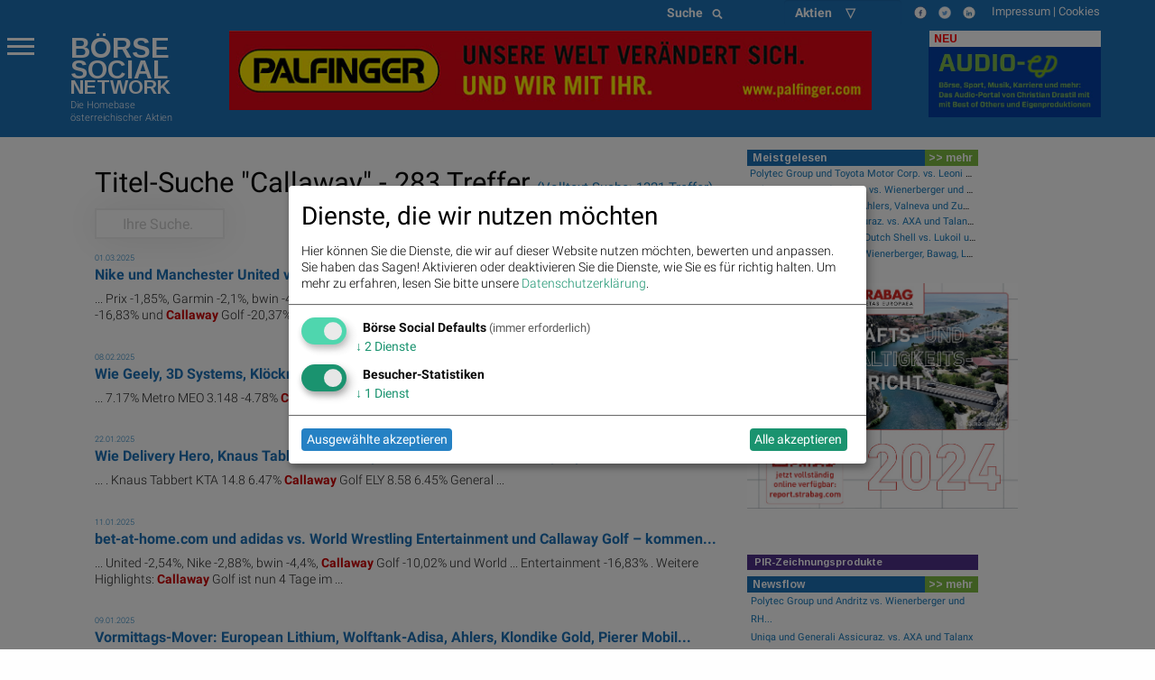

--- FILE ---
content_type: text/html; charset=utf-8
request_url: https://boerse-social.com/search/%40title%20Callaway/7
body_size: 16605
content:


<!doctype html>

<head>
  <meta charset="utf-8" />
  <meta http-equiv="x-ua-compatible" content="ie=edge">
  <meta name="viewport" content="width=device-width, initial-scale=1.0">
  <title>
    Suche: @title Callaway - boerse-social.com
  </title>
  <meta charset="utf-8" />
  <link rel="bookmark icon" href="/favicon.ico">
  <link rel="shorcut icon" href="/favicon.ico">
  
  <meta name="viewport" content="width=device-width, initial-scale=1.0" />
  <meta name="keywords" lang="de" content="" >
  <meta name="description" lang="de" content="">
  <style>
  div.article div div a img { margin-right:5px }
  div.article { word-wrap:break-word }
  div.twitter_link a { color:#053FA3; }
  div.article a { color:#053FA3; }
  div.article h1 { font-size:20px; font-weight:bold }
  </style>  
  <style>
.menu-icon::after {background: #fff; box-shadow: 0 7px 0 #fff, 0 14px 0 #fff;}
.scroll-text {
  height: 4.6em;
  overflow: hidden;
}
.scroll-text li a { font-size:12px}
tr.small,td.small {font-size:10px}
p.content { font-size: 11px; font-weight: 200; line-height: 14px}
div.green {
  color: #00a400;
  background: none;
}
tbody.indizes td { padding: 0.3rem }
#datatable1.indizes td { border:0 }
div.red {
  color: #ca0000;
  background: none;
}
div.green_ind {
  color: #00a400;
  background: rgb(0, 0, 0) transparent;
  float: left;
  font-size: 14px
}

div.red_ind {
  color: #ca0000;
  background: rgb(0, 0, 0) transparent;
  float: left;
  font-size: 14px
}
ul.wbag {list-style-type: none;    list-style-position: inside;margin-left:0;  }
li.wbag {font-size:11px; display: block; padding-left:4px}
div.green_hard {
  color: #00FF33
}

div.red_hard {
  color: #FF0000
}

#datatable1 td.d {
  text-align: right;
}

#datatable1 td.i {
  text-align: right;
}

#datatable1 td.c {
  text-align: right;
}

#datatable1 td.c div {
  background-repeat: no-repeat;
}

#datatable1 td.c div.up {
  background-color: #00ff00;
}

#datatable1 td.c div.down {
  background-color: #FF0000;
}

.up {
  background-color: #00ff00;
}

.down {
  background-color: #FF0000;
}

.up_text {
  color: #00bb00;
}

.down_text {
  color: #dd0000;
}

#datatable1 td.gl {
  text-align: right;
}

#datatable1 td.gl div.up {
  background-color: #00ff00;
}

#datatable1 td.gl div.down {
  background-color: #FF0000;
}

#datatable1 td.change {
  text-align: right;
}

#datatable1 td.change div.green {
  background-color: #00ff00;
}

#datatable1 td.change div.red {
  background-color: #FF0000;
}

#datatable1 td {border-top: 1px solid #f1f1f1;border-bottom: 1px solid #f1f1f1}
.green {
  background-color: #00bb00;
}

.red {
  background-color: #dd0000;
}
li {line-height: 20px}
.article p span {font-family: Roboto  !important; font-weight: 200; font-size: 14px; line-height: 1.3; letter-spacing: normal !important; background-color: transparent !important}
.article p {font-family: Roboto  !important; font-weight: 200; font-size: 14px; line-height: 1.3; letter-spacing: normal !important; background-color: transparent !important}
p.red { color:#800;float:left;margin:0 } 
p.green { color:#080;float:left;margin:0 } 
p.black {float:left;margin:0}
p.break {clear: both;margin:0;line-height:0 !important} 
p.break2 {clear: both;margin:0;line-height:16px} 
p.gabb {margin:0; -webkit-margin-after: 0;-webkit-margin-before: 0}
</style>
    
  <link rel="bookmark icon" href="/favicon.ico">
<link rel="shorcut icon" href="/favicon.ico">
<!-- paulirish.com/2008/conditional-stylesheets-vs-css-hacks-answer-neither/ -->
<!--[if lt IE 7]> <html class="no-js lt-ie9 lt-ie8 lt-ie7" lang="de"> <![endif]-->
<!--[if IE 7]>    <html class="no-js lt-ie9 lt-ie8" lang="de"> <![endif]-->
<!--[if IE 8]>    <html class="no-js lt-ie9" lang="de"> <![endif]-->
<!--[if gt IE 8]><!--> <html lang="de"> <!--<![endif]-->
<!-- link rel="stylesheet" type="text/css" href="/assets/css/bsn.css?6.02"></link>
<link rel="stylesheet" type="text/css" href="/assets/fonts/woff.css?6.02"></link -->
<script>
    var days_period;
    var best_perf;
</script>
<!-- script type='text/javascript' src='https://boerse-social.com/www/delivery/spcjs.php?id=1'></script -->
<script src="/dist/bsn/styles.js?6.02"></script>
<script src="/dist/bsn/bsn.js?6.02"></script>


<!-- Matomo -->
<script>
  var _paq = window._paq = window._paq || [];
  /* tracker methods like "setCustomDimension" should be called before "trackPageView" */
  _paq.push(['requireCookieConsent']);
  _paq.push(['trackPageView']);
  _paq.push(['enableLinkTracking']);
  (function() {
    var u="https://stats.fc-chladek-drastil.com/";
    _paq.push(['setTrackerUrl', u+'matomo.php']);
    _paq.push(['setSiteId', '1']);
    var d=document, g=d.createElement('script'), s=d.getElementsByTagName('script')[0];
    g.async=true; g.src=u+'matomo.js'; s.parentNode.insertBefore(g,s);
  })();
</script>
<!-- End Matomo Code -->


<!-- script type="text/plain" data-type="application/javascript" data-name="google-analytics" data-src="/release/javascripts/f81.js"></script -->

<!-- IE Fix for HTML5 Tags -->
<!--[if lt IE 9]>
<link rel="stylesheet" href="/stylesheets/presentation_ie.css">
<script src="http://html5shiv.googlecode.com/svn/trunk/html5.js"></script>
<![endif]-->
<link rel="alternate" href="/feed" type="application/rss+xml" title="Börse Social News Feed">
<!-- For third-generation iPad with high-resolution Retina display: -->
<link rel="apple-touch-icon-precomposed" sizes="144x144" href="/images/icons/apple-touch-icon-144x144-precomposed.png?1.01">
<!-- For iPhone with high-resolution Retina display: -->
<link rel="apple-touch-icon-precomposed" sizes="114x114" href="/images/icons/apple-touch-icon-114x114-precomposed.png?1.01">
<!-- For first- and second-generation iPad: -->
<link rel="apple-touch-icon-precomposed" sizes="72x72" href="/images/icons/apple-touch-icon-72x72-precomposed.png?1.01">
<!-- For non-Retina iPhone, iPod Touch, and Android 2.1+ devices: -->
<link rel="apple-touch-icon-precomposed" href="/images/icons/apple-touch-icon-precomposed.png?1.01">
<!-- For non-Retina iPhone, iPod Touch, and Android 2.1+ devices: -->
<!-- Begin Cookie Consent plugin by Silktide - http://silktide.com/cookieconsent -->
<script type="text/javascript">
window.dsgvo_options = {"message":"Die BSN-Site verwendet Cookies, um das Angebot nutzerfreundlicher, effektiver und sicherer zu machen. Darunter sind auch Cookies von Drittanbietern, die spezielle Services ermöglichen. Nähere Informationen dazu, sowie zur Verhinderung von Cookies finden Sie unter","dismiss":"Verstanden","learnMore":"Datenschutz.","link":"/cookies","theme":"/stylesheets/cookieconsent"};
</script>
<style>
/* .off-canvas-wrapper-inner {background-color:#1d70b6} */
    .flex-parent {
    display: flex;
    align-items: center;
    padding: 0.2rem;
    font-size: 0.75rem;
    }
    .long-and-truncated {
     flex: 1;

     white-space: nowrap;
     overflow: hidden;
     text-overflow: ellipsis;
    }
table.c_stickyTable { width:100% }
table.c_stickyTable tfoot { background-color:#b4338b;font-size:6px;font-weight:bold;color:#fff;}
table.c_stickyTable thead { background-color:#b4338b;font-size:6px;color:#fff;}
table.c_stickyTable thead a { background-color:#b4338b;font-size:12px;color:#fff;font-weight:bold}
table.c_stickyTable th { padding-left:5px; font-size:6px;line-height:10px}
table.c_stickyTable td { font-size:6px;line-height:12px }
table.c_stickyTable td div { font-size:12px;line-height:12px }
table.c_stickyTable td span.positive, table.c_stickyTable td span.positive strong { color: #45b246  }
table.c_stickyTable td span.negative, table.c_stickyTable td span.negative strong { color: #f1423b  }
table.c_stickyTable td br { line-height:6px;    margin: 8px 0; }
table.c_stickyTable thead th:nth-child(7), table.c_stickyTable thead th:nth-child(8){
        display: none;
}
table.c_stickyTable tr td:nth-child(7), table.c_stickyTable tr td:nth-child(8) {
        display: none;
}
.hide_from_pdf { display:none }
    .circle_small {
        height: 24px;
        width: 24px;
        border-radius: 50%;
        background: url(/static/images/play_brown.png) center/cover;
        margin: 0 2px 2px 5px;
        float: right;
        -webkit-shape-outside: circle();
        shape-outside: circle();
    }
    p.fade-out {
        position: relative;
    }
    p.fade-out:after {
        content: "";
        height: 100%;
        width: 100%;
        position: absolute;
        bottom: 0;
        left: 0;
        background: linear-gradient(to bottom, rgba(255,255,255,0), #eef2f9);
    }
    #paywall-wrapper {
        padding: 35px;
        border-radius: 5px;
        position: relative;
        margin-bottom: 30px;
        box-shadow: 0px 0px 20px -1px rgba(0,0,0,0.20);
    }
    #paywall-wrapper * {
        text-align: center;
    }
    #paywall-wrapper .button {
        left: 20%;
        color:#fff;
        font-weight: bold;
        transform: translateX(-50%);
        position: relative;
    }
    .premium {visibility: hidden; display:none}
.klaro .cookie-modal .cm-modal.cm-klaro {
    background-color: #fff !important;
}
.cm-header h1, .cm-header p span {
    color: #000 !important;
}
</style>

<style>
  h3.logo { font-family:Arimo;font-weight:bold;line-height:0.8em;margin-bottom:0;font-size: 2.15278rem }
  h3.logo2 { font-family:Arimo;font-weight:bold;line-height:0.8em;font-size: 1.99278rem;margin-bottom:0 }
  h5.logo {line-height:0.9em;font-family:Arimo;font-weight:bold; font-size: 1.48889rem}
  h5.logo2 {line-height:0.9em;font-family:Arimo;font-weight:bold; font-size: 1.48889rem}
</style>
<div class="reveal ui-widget-content" id="dsgvo" aria-labelledby="exampleModalHeader11" data-reveal data-close-on-esc="false" data-close-on-click="false" data-reset-on-close="true"  style="border-radius: 5px;height:70%;">
<div class="grid-container">
  <div class="grid-x grid-margin-x" style="background-color:#1d70b6;color:#fff">
    <div class="large-4 medium-5 columns" style="background-color:#1d70b6;margin-top:0;margin-left:20px">
      <p></p>
      <a href="/" style="color:#fff">
        <div style="float:left">
          <h3 class="logo">BÖRSE</h3>
          <h3 class="logo2">SOCIAL</h3>
          <h5 class="logo hide-for-small-only">NETWORK</h5>
          <h5 class="logo2 show-for-small-only">NETWORK</h5>
          </div>
        </a>
      </div>
    </div>
  </div>    
<p style="font-size:16px;padding:15px">
<b>Ich stimme der Verwendung von Cookies zu. Auch wenn ich diese Website weiter nutze, gilt dies als Zustimmung.</b>
</p>
<p style="font-size:16px;padding:15px;padding-top:10px">
Bitte lesen und akzeptieren Sie die <a href="/datenschutz">Datenschutzinformation und Cookie-Informationen</a>, damit Sie unser Angebot weiter nutzen können. Natürlich können Sie diese Einwilligung jederzeit widerrufen.
<br><br>
<br><br>

      <button type="button" data-cc-event="click:dismiss"  class="cc_btn cc_btn_accept_all button radius bordered shadow primary" style="font-size:18px;">Akzeptieren und schliessen</button>

</p>
<br><br>

</div>
<script>
$(document).foundation();
</script>
<!-- script type="text/javascript" src="/release/javascripts/dsgvo.js?1.04"></script -->

    
    <script type="text/javascript">
        var no_indikationen= 1;
    </script>
</head>

<body>
  <div class="off-canvas-wrapper">
    <div class="off-canvas-wrapper-inner" data-off-canvas-wrapper>
      <div class="multilevel-offcanvas off-canvas position-left" id="offCanvasLeft" data-off-canvas>
        <p></p>
<ul class="vertical menu accordion-menu" data-accordion-menu>  
  <li><a href="/bsngine" style=""><span>BSNgine</span></a></li>
  <li><a href="/page/newsflow" style=""><span>Newsflow</span></a></li>
  <li><a href="/category/apa" style=""><span>APA-OTS</span></a></li>
    <li><a href="/best-of" style=""><span>Meistgelesen</span></a></li>
  <li><a href="/stats/socialtops" style=""><span>Meistgeklickte Companies</span></a></li>
    <li><a href="/newsletter" style=""><span>Useletter</span></a></li>
    <li><a href="/roadshow" style=""><span>Roadshow</span></a></li>
    <li><a href="/investment-cases" style=""><span>Investment Cases</span></a></li>
    <li><a href="/austrianworldwideroadshow" style="">Austrian Visual Worldwide Roadshow</a></li>
    <!-- li class="has-dropdown"><a href="/virtuellefinanzmarktmesse/"  style=""><span>Visual RS</span></a -->
    <!--ul class="menu vertical nested">
      <li ><a href="/virtuellemesse/130416" style="">3. Virtuelle Messe Gold &amp; Silber</a></li>
      <li ><a href="/virtuellemesse/111115" style="">2. Virtuelle Messe Gold &amp; Silber</a></li>
      <li ><a href="/virtuellemesse/300915" style="">Roadshow &amp; Virtuelle Messe 30.9.2015</a></li>
      <li ><a href="/virtuellemesse" style="">Virtuelle Messe Gold &amp; Silber</a></li>
      <li ><a href="/visualroadshow/1235" style="">Visual Runplugged</a></li>
      <li ><a href="/visualroadshow/1196" style="">Buwog/Immofinanz</a></li>
      <li ><a href="/visualroadshow/1121" style="">S Immo</a></li>
      <li ><a href="/visualroadshow/1052" style="">AT&amp;S</a></li>
    </ul -->
  </li>
    <li><a href="/companyreports/2022" style=""><span>Company Reports</span></a></li>
    <li class="has-dropdown"><a style=";"><span>Awards</span></a>
    <ul class="menu vertical nested">
      <li><a href="/smeil" style=""><span>Smeil Award</span></a></li>
      <li><a href="http://runplugged.com/baa" style=""><span>BAA</span></a></li>
      <li><a href="/hall-of-fame" style=""><span>Hall of Fame</span></a></li>
      <li><a href="/numberone/2022" style=""><span>Number One 2022</span></a></li>
      <li><a href="/numberone/2021" style=""><span>Number One 2021</span></a></li>
      <li><a href="/numberone/2020" style=""><span>Number One 2020</span></a></li>
      <li><a href="/numberone/2019" style=""><span>Number One 2019</span></a></li>
      <li><a href="/numberone/2018" style=""><span>Number One 2018</span></a></li>
      <li><a href="/numberone/2017" style=""><span>Number One 2017</span></a></li>
      <li><a href="/numberone/2016" style=""><span>Number One 2016</span></a></li>
      <li><a href="/numberone/2015" style=""><span>Number One 2015</span></a></li>
      <li><a href="/numberone/2014" style=""><span>Number One 2014</span></a></li>
      <li><a href="/2014/04/30/upside_award_an_runtastic_vor_linemetrics_und_willhabenat_1" style=""><span>UPside award</span></a></li>
    </ul>
  </li>
    <li><a href="http://www.christian-drastil.com/fach-pdf" style=""><span>Fach-PDF</span></a></li>
    <li><a href="/fachheft" style=""><span>Fachhefte</span></a>
  </li>
    <li><a href="https://www.wikifolio.com/de/at/p/smeilinho" style=""><span>CD wikifolio</span></a></li>
    <li><a href="/tv" style=""><span>TV</span></a></li>

    <li><a href="http://christian-drastil.com/blog" style=""><span>CD &amp; friends</span></a></li>
    <li><a href="http://photaq.com" style=""><span>photaq.com</span></a></li>
    <li><a href="http://finanzmarktmashup.at" style=""><span>Mashup</span></a></li>
    <li><a href="http://runplugged.com" style=""><span>runplugged.com</span></a></li>
  <li><a href="http://gruessen.net" style="" ><span>gruessen.net</span></a></li>
    <li><a href="https://www.facebook.com/groups/GeldanlageNetwork/" target="_blank"><img class="lazyload" original="/static/images/fb_small_f.png" style="height:18px;margin-top:4px;margin-bottom:-4px;padding-bottom:0;line-height:18px"></a></li>
  <li><a href="https://www.facebook.com/groups/Sportsblogged/" target="_blank"><img class="lazyload" original="/static/images/fb_small_s.png" style="height:18px;margin-top:4px;margin-bottom:-4px;padding-bottom:0;line-height:18px"></a></li>
  <li><a href="https://twitter.com/drastil" target="_blank"><img class="lazyload" original="/static/images/tw_small_t.png" style="height:18px;margin-top:4px;margin-bottom:-4px;padding-bottom:0;line-height:18px"></a></li>
  <li><a href="https://www.linkedin.com/in/christiandrastil/" target="_blank"><img class="lazyload" original="/static/images/linked.png" style="height:18px;margin-top:4px;margin-bottom:-4px;padding-bottom:0;line-height:18px"></a></li>
</ul>

        <!-- left off-canvas markup -->
      </div>
      <div class="off-canvas-content" data-off-canvas-content>        
        
<div class="large-14 small-14 colums">
  <div class="row" style="background-color:#1d70b6;margin-left:0;margin-right:0;max-width:100%">
    <div class="large-8 columns hide-for-small-only">
    </div>
    <div class="large-3 columns hide-for-small-only">
      <div style="width:50%;float:left">
        <style>
.searchbar {
  /* margin: 1rem; */
  margin-bottom:0;
}

.searchbar.input-group {
  
}

.search-field {
  width: 0;
  height: 28px;
  margin-left: 1rem;
  padding: 0;
  border: none;
  transition: all 0.5s ease;
}

.expand-search {
  width: 100%;
  max-width: calc(100%);
  border: 1px solid #c9c9c9;
  padding: .1rem;
}

.input-group-button svg {
  width: 11px;
  height: 11px;
}

/* .button {
  padding: 0;
  margin:0;
  /* border-radius: 50px; */
} */
</style>
<div class="input-group searchbar">
  <div class="input-group-button">
    <button class="search" style="font-size:14px;color:#fff;font-weight:700;">
      Suche &nbsp;
      <i class="fas fa-search"></i>
    </button>
  </div>
  <form action="https://boerse-social.com/search/" method="get" class="search_content search_ie">
  <input name="query" class="input-field search-field" type="search" style="margin:0;font-size:11px;margin-left:10px" placeholder="Archiv-Suche ..." />
  </form>
</div>

      </div>
      <div style="width:50%;float:left" class="hide-for-small-only">
        <style>
.chosen-select {display:none}
.chosen-container {    float:left; }
select.form-control + .chosen-container.chosen-container-single .chosen-single {
    display: block;
    width: 100%;
    height: 28px;
    padding: 4px 12px;
    padding-bottom:0;
    font-size: 14px;
    font-weight:700;
    line-height: 1.428571429;
    color: #fff;
    vertical-align: middle;
    background-color: #1d70b6;
    border: 0px solid #ccc;
    border-radius: 4px;
    -webkit-box-shadow: inset 0 1px 1px rgba(0,0,0,0.075);
    box-shadow: inset 0 1px 1px rgba(0,0,0,0.075);
    -webkit-transition: border-color ease-in-out .15s,box-shadow ease-in-out .15s;
    transition: border-color ease-in-out .15s,box-shadow ease-in-out .15s;
    background-image:none;
}

select.form-control + .chosen-container.chosen-container-single .chosen-single div {
    top:4px;
    color:#000;
    visibility: hidden;
}

select.form-control + .chosen-container .chosen-drop {
    background-color: #FFF;
    border: 1px solid #CCC;
    border: 1px solid rgba(0, 0, 0, 0.15);
    border-radius: 4px;
    -webkit-box-shadow: 0 6px 12px rgba(0, 0, 0, 0.175);
    box-shadow: 0 6px 12px rgba(0, 0, 0, 0.175);
    background-clip: padding-box;
    margin: 2px 0 0;

}

select.form-control + .chosen-container .chosen-search input[type=text] {
    display: block;
    width: 100%;
    height: 22px;
    padding: 6px 12px;
    font-size: 11px;
    line-height: 1.428571429;
    color: #555;
    vertical-align: middle;
    background-color: #FFF;
    border: 1px solid #CCC;
    border-radius: 4px;
    -webkit-box-shadow: inset 0 1px 1px rgba(0, 0, 0, 0.075);
    box-shadow: inset 0 1px 1px rgba(0, 0, 0, 0.075);
    -webkit-transition: border-color ease-in-out 0.15s, box-shadow ease-in-out 0.15s;
    transition: border-color ease-in-out 0.15s, box-shadow ease-in-out 0.15s;
    background-image:none;
}

select.form-control + .chosen-container .chosen-results {
    margin: 2px 0 0;
    padding: 5px 0;
    font-size: 12px;
    list-style: none;
    background-color: #fff;
    margin-bottom: 5px;
}

select.form-control + .chosen-container .chosen-results li ,
select.form-control + .chosen-container .chosen-results li.active-result {
    display: block;
    padding: 3px 20px;
    clear: both;
    font-weight: normal;
    line-height: 1.428571429;
    color: #333;
    white-space: nowrap;
    background-image:none;
}
select.form-control + .chosen-container .chosen-results li:hover,
select.form-control + .chosen-container .chosen-results li.active-result:hover,
select.form-control + .chosen-container .chosen-results li.highlighted
{
    color: #FFF;
    text-decoration: none;
    background-color: #428BCA;
    background-image:none;
}

select.form-control + .chosen-container-multi .chosen-choices {
    display: block;
    width: 100%;
    min-height: 22px;
    padding: 6px;
    font-size: 11px;
    line-height: 1.428571429;
    color: #555;
    vertical-align: middle;
    background-color: #FFF;
    border: 1px solid #CCC;
    border-radius: 4px;
    -webkit-box-shadow: inset 0 1px 1px rgba(0, 0, 0, 0.075);
    box-shadow: inset 0 1px 1px rgba(0, 0, 0, 0.075);
    -webkit-transition: border-color ease-in-out 0.15s, box-shadow ease-in-out 0.15s;
    transition: border-color ease-in-out 0.15s, box-shadow ease-in-out 0.15s;
    background-image:none;
}

select.form-control + .chosen-container-multi .chosen-choices li.search-field input[type="text"] {
    height:auto;
    padding:5px 0;
}

select.form-control + .chosen-container-multi .chosen-choices li.search-choice {

    background-image: none;
    padding: 3px 24px 3px 5px;
    margin: 0 6px 0 0;
    font-size: 12px;
    font-weight: normal;
    line-height: 1.428571429;
    text-align: center;
    white-space: nowrap;
    vertical-align: middle;
    cursor: pointer;
    border: 1px solid #ccc;
    border-radius: 4px;
    color: #333;
    background-color: #FFF;
    border-color: #CCC;
}

select.form-control + .chosen-container-multi .chosen-choices li.search-choice .search-choice-close {
    top:8px;
    right:6px;
}

select.form-control + .chosen-container-multi.chosen-container-active .chosen-choices,
select.form-control + .chosen-container.chosen-container-single.chosen-container-active .chosen-single,
select.form-control + .chosen-container .chosen-search input[type=text]:focus{
    border-color: #66AFE9;
    outline: 0;
    -webkit-box-shadow: inset 0 1px 1px rgba(0, 0, 0, 0.075),0 0 8px rgba(102, 175, 233, 0.6);
    box-shadow: inset 0 1px 1px rgba(0, 0, 0, 0.075),0 0 8px rgba(102, 175, 233, 0.6);
}

select.form-control + .chosen-container-multi .chosen-results li.result-selected{
    display: list-item;
    color: #ccc;
    cursor: default;
    background-color: white;
}</style>
    <select data-placeholder="Aktien &nbsp;&nbsp;&nbsp;&nbsp;&#9661;" class="chosen-select form-control">
        <option value=""></option>
        <option value="" selected="selected" ></option>
        <option value="3d_systems"  >3D Systems</option>
        <option value="3m_company"  >3M</option>
        <option value="aareal_bank_ag"  >Aareal Bank</option>
        <option value="acuity_brands"  >Acuity Brands</option>
        <option value="addiko_bank"  >Addiko Bank</option>
        <option value="/adidas"  >adidas</option>
        <option value="/adlerrealestate"  >Adler Real Estate</option>
        <option value="amd"  >Advanced Micro Devices, Inc.</option>
        <option value="/advaoptical"  >ADVA Optical Networking</option>
        <option value="agrana"  >Agrana</option>
        <option value="ahlers"  >Ahlers</option>
        <option value="/airbnb"  >Airbnb</option>
        <option value="airbus"  >Airbus Group</option>
        <option value="/aixtron"  >Aixtron</option>
        <option value="alcoa"  >Alcoa</option>
        <option value="alibaba"  >Alibaba Group Holding</option>
        <option value="/allianz"  >Allianz</option>
        <option value="alphabet"  >Alphabet</option>
        <option value="alphabet-a"  >Alphabet-A</option>
        <option value="altaba"  >Altaba</option>
        <option value="/amag"  >Amag</option>
        <option value="amazoncom_inc"  >Amazon</option>
        <option value="ambarella"  >Ambarella</option>
        <option value="american_express_co"  >American Express</option>
        <option value="amgen"  >Amgen</option>
        <option value="/ams"  >ams-Osram</option>
        <option value="/andritz"  >Andritz</option>
        <option value="apache_corp"  >Apache Corp.</option>
        <option value="/apple"  >Apple</option>
        <option value="/athosimmobilien"  >Athos Immobilien</option>
        <option value="/ats"  >AT&S</option>
        <option value="att_inc"  >AT&T</option>
        <option value="aumann"  >Aumann</option>
        <option value="/aurelius"  >Aurelius</option>
        <option value="aurora_cannabis"  >Aurora Cannabis</option>
        <option value="/aurubis"  >Aurubis</option>
        <option value="austriacard_holdings_ag"  >Austriacard Holdings AG</option>
        <option value="axa"  >AXA</option>
        <option value="/axelspringer"  >Axel Springer</option>
        <option value="baader_bank"  >Baader Bank</option>
        <option value="baidu"  >Baidu</option>
        <option value="/balda"  >Balda</option>
        <option value="ballard_power_systems"  >Ballard Power Systems</option>
        <option value="bco_santander_centrhispano_sa"  >Banco Santander</option>
        <option value="barrick_gold_corp"  >Barrick Gold</option>
        <option value="/basf"  >BASF</option>
        <option value="baumot_group"  >Baumot Group</option>
        <option value="/bawag"  >Bawag</option>
        <option value="baxter_international_inc"  >Baxter International</option>
        <option value="/bayer"  >Bayer</option>
        <option value="/baywa"  >BayWa</option>
        <option value="bb_biotech"  >BB Biotech</option>
        <option value="/bechtle"  >Bechtle</option>
        <option value="beghelli"  >Beghelli</option>
        <option value="berkshire_hathaway"  >Berkshire Hathaway</option>
        <option value="/bertelsmann"  >Bertelsmann</option>
        <option value="/betathome"  >bet-at-home.com</option>
        <option value="beyond_meat"  >Beyond Meat</option>
        <option value="/bilfinger"  >Bilfinger</option>
        <option value="/biofrontera"  >Biofrontera</option>
        <option value="biogen_idec"  >Biogen Idec</option>
        <option value="/biontech"  >BioNTech</option>
        <option value="bitrush"  >Bitrush</option>
        <option value="/bks"  >BKS Bank Stamm</option>
        <option value="/bmw"  >BMW</option>
        <option value="bnp_paribas"  >BNP Paribas</option>
        <option value="boeing_company"  >Boeing</option>
        <option value="/borussiadortmund"  >Borussia Dortmund</option>
        <option value="bp_plc"  >BP Plc</option>
        <option value="bt_group"  >BT Group</option>
        <option value="btv_ag"  >BTV AG</option>
        <option value="/caimmo"  >CA Immo</option>
        <option value="callaway_golf"  >Callaway Golf</option>
        <option value="canadian_solar_inc"  >Canadian Solar</option>
        <option value="/cancom"  >Cancom</option>
        <option value="cargotec"  >Cargotec</option>
        <option value="/carlzeissmeditec"  >Carl Zeiss Meditec</option>
        <option value="caterpillar_inc"  >Caterpillar</option>
        <option value="/celesio"  >Celesio</option>
        <option value="century"  >Century</option>
        <option value="chevron_corp"  >Chevron</option>
        <option value="/choruscleanenergy"  >Chorus Clean energy</option>
        <option value="cisco_systems_inc"  >Cisco</option>
        <option value="cleen_energy"  >Cleen Energy</option>
        <option value="coca-cola_co_the"  >Coca-Cola</option>
        <option value="coinbase_global"  >Coinbase Global</option>
        <option value="/commerzbank"  >Commerzbank</option>
        <option value="consus"  >Consus Real Estate</option>
        <option value="/continental"  >Continental</option>
        <option value="/covestro"  >Covestro</option>
        <option value="/immofinanz"  >CPI Europe AG</option>
        <option value="credit_suisse"  >Credit Suisse</option>
        <option value="cree"  >Cree</option>
        <option value="/ctseventim"  >CTS Eventim</option>
        <option value="/deliveryhero"  >Delivery Hero</option>
        <option value="dentsply_sirona"  >Dentsply Sirona</option>
        <option value="/deutschebank"  >Deutsche Bank</option>
        <option value="/dtboerseumtausch"  >Deutsche Boerse z.Umt.</option>
        <option value="/deutschepfandbriefbank"  >Deutsche Pfandbriefbank</option>
        <option value="/deutschepost"  >Deutsche Post</option>
        <option value="/deutschepostbank"  >Deutsche Postbank</option>
        <option value="/deutschetelekom"  >Deutsche Telekom</option>
        <option value="/deutschewohnen"  >Deutsche Wohnen</option>
        <option value="dialight"  >Dialight</option>
        <option value="/dmgmoriseiki"  >DMG Mori Seiki</option>
        <option value="/doco"  >DO&CO</option>
        <option value="dowdupont_inc"  >DowDuPont Inc.</option>
        <option value="dow_inc"  >Dow Inc.</option>
        <option value="/dragerwerk"  >Drägerwerk</option>
        <option value="/drillisch"  >Drillisch</option>
        <option value="dropbox"  >Dropbox</option>
        <option value="/duerr"  >Duerr</option>
        <option value="dupont"  >DuPont</option>
        <option value="dws_group"  >DWS Group</option>
        <option value="ehang"  >EHang</option>
        <option value="/elringklinger"  >ElringKlinger</option>
        <option value="/eon"  >E.ON </option>
        <option value="/epigenomics"  >Epigenomics</option>
        <option value="/erste"  >Erste Group</option>
        <option value="/el"  >European Lithium</option>
        <option value="eurotelesites_ag"  >EuroTeleSites AG</option>
        <option value="/evn"  >EVN</option>
        <option value="/evonik"  >Evonik</option>
        <option value="/evotec"  >Evotec</option>
        <option value="exxon_mobil_corp"  >Exxon</option>
        <option value="/fabasoft"  >Fabasoft</option>
        <option value="/facc"  >FACC</option>
        <option value="fedex_corp"  >FedEx Corp</option>
        <option value="/fielmann"  >Fielmann</option>
        <option value="first_solar_inc"  >First Solar</option>
        <option value="fitbit"  >Fitbit</option>
        <option value="/flughafen"  >Flughafen Wien</option>
        <option value="ford_motor_co"  >Ford Motor Co.</option>
        <option value="/francotyppostalia"  >Francotyp-Postalia</option>
        <option value="/fraport"  >Fraport</option>
        <option value="/frauenthal"  >Frauenthal</option>
        <option value="/freenet"  >freenet</option>
        <option value="/frequentis"  >Frequentis</option>
        <option value="/fresenius"  >Fresenius</option>
        <option value="/freseniusmedical"  >Fresenius Medical Care</option>
        <option value="/fuchspetrolub"  >Fuchs Petrolub</option>
        <option value="gamestop"  >GameStop</option>
        <option value="gazprom"  >Gazprom</option>
        <option value="/geagroup"  >GEA Group</option>
        <option value="geely"  >Geely</option>
        <option value="general_electric_co"  >General Electric</option>
        <option value="generali_assicuraz"  >Generali Assicuraz.</option>
        <option value="general_motors_company"  >General Motors Company</option>
        <option value="/gft"  >GFT Technologies</option>
        <option value="gilead_sciences"  >Gilead Sciences</option>
        <option value="glaxosmithkline"  >GlaxoSmithKline</option>
        <option value="glencore"  >Glencore</option>
        <option value="goldcorp"  >Goldcorp Inc.</option>
        <option value="goldman_sachs_group"  >Goldman Sachs</option>
        <option value="gopro"  >GoPro</option>
        <option value="/grammer"  >Grammer</option>
        <option value="/gurktalerstamm"  >Gurktaler AG Stamm</option>
        <option value="gvc_holdings"  >GVC Holdings</option>
        <option value="/hannoverruck"  >Hannover Rück</option>
        <option value="hanwha"  >Hanwha Q Cells</option>
        <option value="heid_ag"  >Heid AG</option>
        <option value="/heidelbergcement"  >HeidelbergCement</option>
        <option value="/heidelbergerdruck"  >Heidelberger Druckmaschinen</option>
        <option value="/hellahueck"  >Hella Hueck & Co</option>
        <option value="hellofresh"  >HelloFresh</option>
        <option value="/henkel"  >Henkel</option>
        <option value="/hochtief"  >Hochtief</option>
        <option value="home24"  >Home24</option>
        <option value="home_depot_inc"  >Home Depot</option>
        <option value="honda_motor"  >Honda Motor</option>
        <option value="honeywell_intern"  >Honeywell Intern.</option>
        <option value="hsbc_holdings"  >HSBC Holdings</option>
        <option value="/hugoboss"  >Hugo Boss</option>
        <option value="/hypoport"  >Hypoport</option>
        <option value="ibiden_coltd"  >Ibiden Co.Ltd</option>
        <option value="intl_business_machines_corp"  >IBM</option>
        <option value="/ibutec"  >Ibu-Tec</option>
        <option value="/infineon"  >Infineon</option>
        <option value="/innogy"  >Innogy</option>
        <option value="intel_corporation"  >Intel</option>
        <option value="jdcom"  >jd.com</option>
        <option value="/jenoptik"  >Jenoptik</option>
        <option value="jinkosolar_holding_co_ltd"  >JinkoSolar</option>
        <option value="johnson_johnson"  >Johnson & Johnson</option>
        <option value="josef_manner_comp_ag"  >Josef Manner & Comp. AG</option>
        <option value="jp_morgan_chase"  >JP Morgan Chase</option>
        <option value="/kapsch"  >Kapsch TrafficCom</option>
        <option value="/klocknerco"  >Klöckner</option>
        <option value="/klondike"  >Klondike Gold</option>
        <option value="knaus_tabbert"  >Knaus Tabbert</option>
        <option value="/sant"  >Kontron</option>
        <option value="kostad"  >Kostad</option>
        <option value="/ks"  >K+S</option>
        <option value="/kuka"  >KUKA</option>
        <option value="/lanxess"  >Lanxess</option>
        <option value="/legimmobilien"  >LEG Immobilien</option>
        <option value="/lenzing"  >Lenzing</option>
        <option value="/leoni"  >Leoni</option>
        <option value="linkedin"  >LinkedIn</option>
        <option value="/linztextil"  >Linz Textil Holding</option>
        <option value="lion_e-mobility"  >Lion E-Mobility</option>
        <option value="lockheed"  >Lockheed Martin</option>
        <option value="/lpkflaser"  >LPKF Laser</option>
        <option value="/lufthansa"  >Lufthansa</option>
        <option value="lukoil"  >Lukoil</option>
        <option value="lyft"  >Lyft</option>
        <option value="manchester_united"  >Manchester United</option>
        <option value="/manz"  >Manz</option>
        <option value="/marinomed"  >Marinomed Biotech</option>
        <option value="massimo_zanetti_beverage"  >Massimo Zanetti Beverage</option>
        <option value="/mayr"  >Mayr-Melnhof</option>
        <option value="mcdonalds_corp"  >McDonalds</option>
        <option value="/medigene"  >Medigene</option>
        <option value="/daimler"  >Mercedes-Benz Group</option>
        <option value="merck_co_dl-01"  >Merck Co.</option>
        <option value="/merck"  >Merck KGaA</option>
        <option value="/facebook"  >Meta</option>
        <option value="/metro"  >Metro</option>
        <option value="metro_ag_stamm"  >METRO AG Stamm</option>
        <option value="microsoft_corp"  >Microsoft</option>
        <option value="mologen"  >Mologen</option>
        <option value="/morphosys"  >MorphoSys</option>
        <option value="/mtuaero"  >MTU Aero Engines</option>
        <option value="/munichre"  >Münchener Rück</option>
        <option value="/nemetschek"  >Nemetschek</option>
        <option value="nestle_sa"  >Nestlé</option>
        <option value="netease"  >NetEase</option>
        <option value="netflixcom_inc"  >Netflix</option>
        <option value="nike_inc_b"  >Nike</option>
        <option value="/nikola"  >Nikola</option>
        <option value="nintendo"  >Nintendo</option>
        <option value="nippon_express"  >Nippon Express</option>
        <option value="noble_corp_plc"  >Noble Corp plc</option>
        <option value="nokia_corp"  >Nokia</option>
        <option value="/noratis"  >Noratis</option>
        <option value="/nordex"  >Nordex</option>
        <option value="novartis"  >Novartis</option>
        <option value="novo_nordisk"  >Novo Nordisk</option>
        <option value="nvidia"  >Nvidia</option>
        <option value="/o2telefonica"  >O2</option>
        <option value="/oberbank"  >Oberbank AG Stamm</option>
        <option value="/omv"  >OMV</option>
        <option value="orange_s_a"  >Orange</option>
        <option value="/osram"  >Osram Licht</option>
        <option value="/post"  >Österreichische Post</option>
        <option value="/paion"  >Paion</option>
        <option value="/palantir"  >Palantir</option>
        <option value="/palfinger"  >Palfinger</option>
        <option value="pantaflix"  >Pantaflix</option>
        <option value="/paragon"  >paragon</option>
        <option value="/patriziaimmobilien"  >Patrizia Immobilien</option>
        <option value="paypal"  >PayPal</option>
        <option value="/catoil"  >Petro Welt Technologies</option>
        <option value="/pfeiffervacuum"  >Pfeiffer Vacuum</option>
        <option value="pfizer_inc"  >Pfizer</option>
        <option value="philips_lighting"  >Philips Lighting</option>
        <option value="/pierer_mobility"  >Pierer Mobility</option>
        <option value="pinterest"  >Pinterest</option>
        <option value="/pne"  >PNE Wind</option>
        <option value="/polytec"  >Polytec Group</option>
        <option value="/porr"  >Porr</option>
        <option value="/porsche"  >Porsche Automobil Holding</option>
        <option value="postnl"  >PostNL</option>
        <option value="procter_gamble_co"  >Procter & Gamble</option>
        <option value="/publity"  >publity</option>
        <option value="/puma"  >Puma</option>
        <option value="/qsc"  >q.beyond</option>
        <option value="qualcomm_incorporated"  >Qualcomm Incorporated</option>
        <option value="rath_ag"  >Rath AG</option>
        <option value="raytheon_tech"  >Raytheon Technologies</option>
        <option value="/rbi"  >RBI</option>
        <option value="/rheinmetall"  >Rheinmetall</option>
        <option value="rhi_magnesita"  >RHI Magnesita</option>
        <option value="/rhoen"  >Rhoen-Klinikum</option>
        <option value="rib_software"  >RIB Software</option>
        <option value="rio_tinto"  >Rio Tinto</option>
        <option value="roche_gs"  >Roche GS</option>
        <option value="roche_holding"  >Roche Holding </option>
        <option value="/rocketinternet"  >Rocket Internet</option>
        <option value="/rosenbauer"  >Rosenbauer</option>
        <option value="royal_dutch_shell_class_a"  >Royal Dutch Shell</option>
        <option value="rtl_group"  >RTL Group</option>
        <option value="/rwe"  >RWE</option>
        <option value="rwt_ag"  >RWT AG</option>
        <option value="ryanair"  >Ryanair</option>
        <option value="saint_gobain"  >Saint Gobain</option>
        <option value="salesforcecom"  >salesforce.com</option>
        <option value="/salzgitter"  >Salzgitter</option>
        <option value="samsung_electronics"  >Samsung Electronics</option>
        <option value="sanofi"  >Sanofi</option>
        <option value="/sap"  >SAP</option>
        <option value="/sartorius"  >Sartorius</option>
        <option value="sberbank"  >Sberbank</option>
        <option value="/sbo"  >SBO</option>
        <option value="/schaeffler"  >Schaeffler</option>
        <option value="/scout24"  >Scout24</option>
        <option value="/semperit"  >Semperit</option>
        <option value="semtech_corporation"  >Semtech Corporation</option>
        <option value="/sfcenergy"  >SFC Energy</option>
        <option value="sherwin-williams"  >SHERWIN-WILLIAMS</option>
        <option value="shinko_electric_industries"  >Shinko Electric Industries</option>
        <option value="/siemens"  >Siemens</option>
        <option value="siemens_healthineers"  >Siemens Healthineers</option>
        <option value="/sixt"  >Sixt</option>
        <option value="sky_plc"  >Sky</option>
        <option value="/slmsolutions"  >SLM Solutions</option>
        <option value="/smasolar"  >SMA Solar</option>
        <option value="snapchat"  >Snapchat</option>
        <option value="/snowflake"  >Snowflake</option>
        <option value="societe_generale"  >Societe Generale</option>
        <option value="solarcity_corp"  >SolarCity</option>
        <option value="solaredge"  >SolarEdge</option>
        <option value="sportradar"  >Sportradar Group</option>
        <option value="stadlauer_malzfabrik_ag"  >Stadlauer Malzfabrik AG</option>
        <option value="starbucks"  >Starbucks</option>
        <option value="steinhoff"  >Steinhoff</option>
        <option value="/strabag"  >Strabag</option>
        <option value="stratasys"  >Stratasys</option>
        <option value="/stratecbiomedical"  >Stratec Biomedical</option>
        <option value="/stroer"  >Ströer</option>
        <option value="/suedzucker"  >Südzucker</option>
        <option value="/suessmicrotec"  >Suess Microtec</option>
        <option value="swisscom"  >Swisscom</option>
        <option value="swiss_re"  >Swiss Re</option>
        <option value="/swumwelttechnik"  >SW Umwelttechnik</option>
        <option value="/symrise"  >Symrise</option>
        <option value="/talanx"  >Talanx</option>
        <option value="teamviewer"  >Teamviewer</option>
        <option value="technogym"  >Technogym</option>
        <option value="/telecolumbus"  >Tele Columbus</option>
        <option value="telecom_italia"  >Telecom Italia</option>
        <option value="telefonica_sa"  >Telefonica</option>
        <option value="/telekom"  >Telekom Austria</option>
        <option value="terex"  >Terex</option>
        <option value="tesla_motors_inc"  >Tesla</option>
        <option value="thorpe"  >Thorpe</option>
        <option value="/thyssenkrupp"  >ThyssenKrupp</option>
        <option value="time_warner"  >Time Warner</option>
        <option value="/tlgimmobilien"  >TLG Immobilien</option>
        <option value="/tomorrowfocus"  >Tomorrow Focus</option>
        <option value="toyota_motor_corp"  >Toyota Motor Corp.</option>
        <option value="transocean"  >Transocean</option>
        <option value="travelers_cos_inc"  >Travelers Companies</option>
        <option value="trina_solar_ltd_spadrs"  >Trina Solar</option>
        <option value="ttm_technologies_inc"  >TTM Technologies, Inc.</option>
        <option value="/tui"  >TUI AG</option>
        <option value="twitter"  >Twitter</option>
        <option value="uber"  >Uber</option>
        <option value="/ubm"  >UBM</option>
        <option value="ubs"  >UBS</option>
        <option value="under_armour"  >Under Armour</option>
        <option value="/uniper"  >Uniper</option>
        <option value="/uniqa"  >Uniqa</option>
        <option value="unitedhealth_group"  >UnitedHealth</option>
        <option value="/unitedinternet"  >United Internet</option>
        <option value="united_parcel_service"  >United Parcel Service</option>
        <option value="united_technologie"  >United Technologies</option>
        <option value="valeant"  >Valeant</option>
        <option value="valneva"  >Valneva</option>
        <option value="/vapiano"  >Vapiano</option>
        <option value="/varta"  >Varta AG</option>
        <option value="vas_ag"  >VAS AG</option>
        <option value="vectron"  >Vectron</option>
        <option value="/verbio"  >Verbio</option>
        <option value="/verbund"  >Verbund</option>
        <option value="verizon_communicat"  >Verizon</option>
        <option value="vestas_wind_systems_as"  >Vestas</option>
        <option value="/vig"  >VIG</option>
        <option value="vipshop"  >Vipshop</option>
        <option value="visa_cl_a_-0001"  >VISA</option>
        <option value="vivendi"  >Vivendi</option>
        <option value="vodafone"  >Vodafone</option>
        <option value="/voestalpine"  >voestalpine</option>
        <option value="/volkswagenag"  >Volkswagen</option>
        <option value="/volkswagen"  >Volkswagen Vz.</option>
        <option value="/vonovia"  >Vonovia SE</option>
        <option value="/voquz"  >Voquz Labs</option>
        <option value="/vossloh"  >Vossloh</option>
        <option value="voxeljet"  >voxeljet</option>
        <option value="/wackerchemie"  >Wacker Chemie</option>
        <option value="/wackerneuson"  >Wacker Neuson</option>
        <option value="walgreens_boots_alliance"  >Walgreens Boots Alliance</option>
        <option value="wal-mart_stores"  >Wal-Mart</option>
        <option value="walt_disney_company"  >Walt Disney</option>
        <option value="/warimpex"  >Warimpex</option>
        <option value="/wcm"  >WCM Beteiligungs- und Grundbesitz-AG</option>
        <option value="wells_fargo"  >Wells Fargo</option>
        <option value="/wienerberger"  >Wienerberger</option>
        <option value="/wienerprivatbank"  >Wiener Privatbank</option>
        <option value="william_hill"  >William Hill</option>
        <option value="/williamsgrandprix"  >Williams Grand Prix</option>
        <option value="/wirecard"  >Wirecard</option>
        <option value="/wolford"  >Wolford</option>
        <option value="wolftank-adisa_holding_ag"  >Wolftank-Adisa</option>
        <option value="world_wrestling_entertainment"  >World Wrestling Entertainment</option>
        <option value="/xing"  >Xing</option>
        <option value="yy_inc"  >YY Inc.</option>
        <option value="/zalando"  >Zalando</option>
        <option value="/zumtobel"  >Zumtobel</option>
        <option value="zurich_insurance"  >Zurich Insurance</option>
    </select>

      </div>
    </div>
    <div class="small-9 columns show-for-small-only">
      <div>
        <style>
.searchbar {
  /* margin: 1rem; */
  margin-bottom:0;
}

.searchbar.input-group {
  
}

.search-field {
  width: 0;
  height: 28px;
  margin-left: 1rem;
  padding: 0;
  border: none;
  transition: all 0.5s ease;
}

.expand-search {
  width: 100%;
  max-width: calc(100%);
  border: 1px solid #c9c9c9;
  padding: .1rem;
}

.input-group-button svg {
  width: 11px;
  height: 11px;
}

/* .button {
  padding: 0;
  margin:0;
  /* border-radius: 50px; */
} */
</style>
<div class="input-group searchbar">
  <div class="input-group-button">
    <button class="search" style="font-size:14px;color:#fff;font-weight:700;">
      Suche &nbsp;
      <i class="fas fa-search"></i>
    </button>
  </div>
  <form action="https://boerse-social.com/search/" method="get" class="search_content search_ie">
  <input name="query" class="input-field search-field" type="search" style="margin:0;font-size:11px;margin-left:10px" placeholder="Archiv-Suche ..." />
  </form>
</div>

      </div>
    </div>
    <div class="large-3 small-5 columns" style="font-size:13px;margin-top:5px;color:#fff">
      <img src="/images/icons/bsn_logo.jpg" style="height:0px;border:0;display:none;visibility:hidden">
      <a href="https://www.facebook.com/groups/GeldanlageNetwork/" target="_blank">
        <img src="/images/icons/fb_ico.png" style="height:14px;margin-right:10px;border:0" class="lazyload">
      </a>
      <a href="https://twitter.com/drastil" target="_blank">
        <img src="/images/icons/tw_ico.png" style="height:14px;margin-right:10px;border:0"  class="lazyload">
      </a>
      <a href="https://www.linkedin.com/in/christiandrastil/" target="_blank">
        <img src="/images/icons/lnk_ico.png" style="height:14px;margin-right:15px;border:0"  class="lazyload">
      </a>
      <a href="/impressum" style="color:#fff" class="hide-for-small-only">
        Impressum
      </a>
      |
      <a href="#"  style="color:#fff" class="hide-for-small-only" onclick="return klaro.show();">Cookies</a>
    </div>
  </div>
</div>

<style>
  h3.logo { font-family:Arimo;font-weight:bold;line-height:0.8em;margin-bottom:0;font-size: 2.15278rem }
  h3.logo2 { font-family:Arimo;font-weight:bold;line-height:0.8em;font-size: 1.99278rem;margin-bottom:0 }
  h5.logo {line-height:0.9em;font-family:Arimo;font-weight:bold; font-size: 1.48889rem}
  h5.logo2 {line-height:0.9em;font-family:Arimo;font-weight:bold; font-size: 1.48889rem}
</style>
<div class="grid-container" style="margin-left:0;margin-right:0;max-width:100%;">
  <div class="grid-x grid-margin-x" style="background-color:#1d70b6;color:#fff;">
    <div class="large-3 medium-5 columns" style="background-color:#1d70b6;margin-top:0px;">
      <p></p>
      <button class="menu-icon" type="button" data-toggle="offCanvasLeft" style="float:left;margin-right:40px"></button>
      <a href="/" style="color:#fff">
        <div style="float:left">
          <h3 class="logo">BÖRSE</h3>
          <h3 class="logo2">SOCIAL</h3>
          <h5 class="logo hide-for-small-only">NETWORK</h5>
          <h5 class="logo2 show-for-small-only">NETWORK</h5>
          <p style="margin-top:-5px;font-size:11px">Die Homebase <br>österreichischer Aktien</p>
          </div>
        </a>
      </div>
      <div class="large-8 medium-9 colums hide-for-small-only" style="margin-bottom:10px;margin-top:6px">
        <!-- img src="/images/home/uqa_relaunch_big.jpg" style="height:100px;margin:auto;display:block" -->
        
<div style="height:90px">
<!-- Revive Adserver JavaScript-Tag - Generated with Revive Adserver v5.0.5 -->
<script type='text/javascript'><!--//<![CDATA[
   var m3_u = (location.protocol=='https:'?'https://boerse-social.com/www/delivery/ajs.php':'http://boerse-social.com/www/delivery/ajs.php');
   var m3_r = Math.floor(Math.random()*99999999999);
   if (!document.MAX_used) document.MAX_used = ',';
   document.write ("<scr"+"ipt type='text/javascript' src='"+m3_u);
   document.write ("?zoneid=1");
   document.write ('&amp;cb=' + m3_r);
   if (document.MAX_used != ',') document.write ("&amp;exclude=" + document.MAX_used);
   document.write (document.charset ? '&amp;charset='+document.charset : (document.characterSet ? '&amp;charset='+document.characterSet : ''));
   document.write ("&amp;loc=" + escape(window.location));
   if (document.referrer) document.write ("&amp;referer=" + escape(document.referrer));
   if (document.context) document.write ("&context=" + escape(document.context));
   if (document.mmm_fo) document.write ("&amp;mmm_fo=1");
   document.write ("'><\/scr"+"ipt>");
//]]>--></script><noscript><a href='http://boerse-social.com/www/delivery/ck.php?n=a0cf2b00&amp;cb=INSERT_RANDOM_NUMBER_HERE' target='_blank'><img src='http://boerse-social.com/www/delivery/avw.php?zoneid=1&amp;cb=INSERT_RANDOM_NUMBER_HERE&amp;n=a0cf2b00' border='0' alt='' /></a></noscript>
</div>

      </div>
      <div class="large-3 medium-9 colums show-for-large" style="margin-bottom:10px;margin-top:6px">
        <a href="https://audio-cd.at" target="_blank"><div style="float:right;background-color:#fff;color:#f00;padding:2px;padding-left:5px;width:190px;margin:auto;font-family:Arimo;font-weight:bold;font-size:12px"><b>NEU</b></div>
        <img src="/images/home/audio_claim.jpg" style="height:78px;margin:auto;display:block;float:right" class="lazyload"></a>
      </div>
    </div>
  </div>
    
        <div class="large-14 columns">
          <p></p>
          <div class="row">        
            <div class="large-1 columns">
            </div>
            <div class="large-8 small-14 columns">
              <p></p>
              <h3>Titel-Suche "Callaway" - 283 Treffer 
                <span style="font-size:15px"><a href="/search/Callaway">(Volltext-Suche: 1321 Treffer)</a></span></h3>      
                
                <form action="https://boerse-social.com/search/" method="get" class="search_content">
                  <input type="search"  name="query" placeholder="Ihre Suche..." class="animated-search-form">
                </form>
              
<a href="/2025/03/01/nike_und_manchester_united_vs_world_wrestling_entertainment_und_callaway_golf_kommentierter_kw_9_peer_group_watch_sport">
  <p style="font-size:9px;margin-bottom:2px">01.03.2025</p>
  <h6 style="margin-top:2px">Nike und Manchester United vs. World Wrestling Entertainment und Callaway Golf – kommen...</h6>   
  <p style="color:#222"> ...  Prix -1,85%, Garmin -2,1%, bwin -4,4%, <span style="color: #CA0000; font-weight: bold;">Callaway</span> Golf -6,85% und World Wrestling ...  Wrestling Entertainment -16,83% und <span style="color: #CA0000; font-weight: bold;">Callaway</span> Golf -20,37% . Weitere ... </p> 
</a>
<br>              
<a href="/2025/02/08/wie_geely_3d_systems_klockner_lpkf_laser_callaway_golf_und_metro_fur_gesprachsstoff_sorgten">
  <p style="font-size:9px;margin-bottom:2px">08.02.2025</p>
  <h6 style="margin-top:2px">Wie Geely, 3D Systems, Klöckner, LPKF Laser, Callaway Golf und Metro für Gesprächsstoff...</h6>   
  <p style="color:#222"> ...  7.17% Metro MEO 3.148 -4.78% <span style="color: #CA0000; font-weight: bold;">Callaway</span> Golf ELY 7.58 -5.25% 3D ... </p> 
</a>
<br>              
<a href="/2025/01/22/wie_delivery_hero_knaus_tabbert_callaway_golf_general_motors_company_suess_microtec_und_aumann_fur_gesprachsstoff_sorgten">
  <p style="font-size:9px;margin-bottom:2px">22.01.2025</p>
  <h6 style="margin-top:2px">Wie Delivery Hero, Knaus Tabbert, Callaway Golf, General Motors Company, Suess Microtec...</h6>   
  <p style="color:#222"> ... . Knaus Tabbert KTA 14.8 6.47% <span style="color: #CA0000; font-weight: bold;">Callaway</span> Golf ELY 8.58 6.45% General ... </p> 
</a>
<br>              
<a href="/2025/01/11/bet-at-homecom_und_adidas_vs_world_wrestling_entertainment_und_callaway_golf_kommentierter_kw_2_peer_group_watch_sport">
  <p style="font-size:9px;margin-bottom:2px">11.01.2025</p>
  <h6 style="margin-top:2px">bet-at-home.com und adidas vs. World Wrestling Entertainment und Callaway Golf – kommen...</h6>   
  <p style="color:#222"> ...  United -2,54%, Nike -2,88%, bwin -4,4%, <span style="color: #CA0000; font-weight: bold;">Callaway</span> Golf -10,02% und World ...  Entertainment -16,83% . Weitere Highlights: <span style="color: #CA0000; font-weight: bold;">Callaway</span> Golf ist nun 4 Tage im ... </p> 
</a>
<br>              
<a href="/2025/01/09/vormittags-mover_european_lithium_wolftank-adisa_ahlers_klondike_gold_pierer_mobility_wolford_delivery_hero_suess_microtec_callaway_golf_und_marinomed_biotech_1">
  <p style="font-size:9px;margin-bottom:2px">09.01.2025</p>
  <h6 style="margin-top:2px">Vormittags-Mover: European Lithium, Wolftank-Adisa, Ahlers, Klondike Gold, Pierer Mobil...</h6>   
  <p style="color:#222"> ... .05 -3.30% 11:14:38 <span style="color: #CA0000; font-weight: bold;">Callaway</span> Golf ELY 8.70 (08.01 ... </p> 
</a>
<br>              
<a href="/2025/01/04/callaway_golf_und_manchester_united_vs_world_wrestling_entertainment_und_bet-at-homecom_kommentierter_kw_1_peer_group_watch_sport">
  <p style="font-size:9px;margin-bottom:2px">04.01.2025</p>
  <h6 style="margin-top:2px">Callaway Golf und Manchester United vs. World Wrestling Entertainment und bet-at-home.c...</h6>   
  <p style="color:#222"> ... ] In der Wochensicht ist vorne: <span style="color: #CA0000; font-weight: bold;">Callaway</span> Golf 21,5% vor Manchester United ...  Entertainment -16,83% . Weitere Highlights: <span style="color: #CA0000; font-weight: bold;">Callaway</span> Golf ist nun 3 Tage im ... </p> 
</a>
<br>              
<a href="/2025/01/03/wie_baywa_callaway_golf_klondike_gold_terex_general_motors_company_und_paragon_fur_gesprachsstoff_sorgten">
  <p style="font-size:9px;margin-bottom:2px">03.01.2025</p>
  <h6 style="margin-top:2px">Wie BayWa, Callaway Golf, Klondike Gold, Terex, General Motors Company und paragon für ...</h6>   
  <p style="color:#222"> ...  BYW6 12.68 19.40% <span style="color: #CA0000; font-weight: bold;">Callaway</span> Golf ELY 9 14.50% Klondike ... </p> 
</a>
<br>              
<a href="/2025/01/02/wie_century_coinbase_global_callaway_golf_vivendi_nvidia_und_gamestop_fur_gesprachsstoff_sorgten">
  <p style="font-size:9px;margin-bottom:2px">02.01.2025</p>
  <h6 style="margin-top:2px">Wie Century, Coinbase Global, Callaway Golf, Vivendi, Nvidia und GameStop für Gesprächs...</h6>   
  <p style="color:#222"> ...  Perf. Century CNTY 3.24 9.09% <span style="color: #CA0000; font-weight: bold;">Callaway</span> Golf ELY 7.86 2.48% Vivendi ... </p> 
</a>
<br>              
<a href="/2025/01/01/wie_callaway_golf_vivendi_terex_gamestop_snapchat_und_general_motors_company_fur_gesprachsstoff_sorgten">
  <p style="font-size:9px;margin-bottom:2px">01.01.2025</p>
  <h6 style="margin-top:2px">Wie Callaway Golf, Vivendi, Terex, GameStop, Snapchat und General Motors Company für Ge...</h6>   
  <p style="color:#222"> Aktie Symbol SK Perf. <span style="color: #CA0000; font-weight: bold;">Callaway</span> Golf ELY 7.86 2.48% Vivendi  ... </p> 
</a>
<br>              
<a href="/2024/12/28/bet-at-homecom_und_callaway_golf_vs_world_wrestling_entertainment_und_bwin_kommentierter_kw_52_peer_group_watch_sport">
  <p style="font-size:9px;margin-bottom:2px">28.12.2024</p>
  <h6 style="margin-top:2px">bet-at-home.com und Callaway Golf vs. World Wrestling Entertainment und bwin – kommenti...</h6>   
  <p style="color:#222"> ... , William Hill -1,54% , Fitbit -3,88% , <span style="color: #CA0000; font-weight: bold;">Callaway</span> Golf -7,1% , bwin -8,37% und World ... % , Borussia Dortmund mit -0,24% , <span style="color: #CA0000; font-weight: bold;">Callaway</span> Golf mit -3,52% und bet ... </p> 
</a>
<br>
<br>
              </article>
              <div class="pagination-centered">
                <ul class="pagination">
                  <li class="arrow"><a href="/search/%40title%20Callaway/6">&laquo;</a></li>
                  <li ><a href="/search/%40title%20Callaway/3">3</a></li>            
                  <li ><a href="/search/%40title%20Callaway/4">4</a></li>            
                  <li ><a href="/search/%40title%20Callaway/5">5</a></li>            
                  <li ><a href="/search/%40title%20Callaway/6">6</a></li>            
                  <li class="current"><a href="/search/%40title%20Callaway/7">7</a></li>            
                  <li ><a href="/search/%40title%20Callaway/8">8</a></li>            
                  <li ><a href="/search/%40title%20Callaway/9">9</a></li>            
                  <li ><a href="/search/%40title%20Callaway/10">10</a></li>            
                  <li ><a href="/search/%40title%20Callaway/11">11</a></li>            
                  <li ><a href="/search/%40title%20Callaway/12">12</a></li>            
                  <!-- li class="unavailable"><a href="">&hellip;</a></li -->
                  <li class="arrow"><a href="/search/%40title%20Callaway/8">&raquo;</a></li>
                </ul>
              </div>
              
            </div>
            <div class="large-3 columns hide-for-small-only">
              
<style>
h6 {font-weight: bold; color:#1d70b6}
</style>






     


     

     <a href="/best-of">
        <div style="color:#fff;font-size:12px;">
            <div style="width:77%;font-family:Arimo;background-color:#1d70b6;padding:2px;padding-left:6px;float:left">Meistgelesen</div>
            <div style="width:23%;background-color:#7cba42;float:right;text-align:right;font-family:Arimo;padding:2px;padding-right:6px">&gt;&gt; mehr</div>
        </div>
    </a>
    <br clear="all">
<div class="flex-parent">
    <div class="flex-child long-and-truncated">
      <a href="https://boerse-social.com/2026/01/17/polytec_group_und_toyota_motor_corp_vs_leoni_und_sixt_kommentierter_kw_3_peer_group_watch_auto_motor_und_zulieferer">
        Polytec Group und Toyota Motor Corp. vs. Leoni und Sixt – kommentierter KW 3 Peer Group Watch Auto, Motor und Zulieferer
      </a>
    </div>
  </div>
<div class="flex-parent">
    <div class="flex-child long-and-truncated">
      <a href="https://boerse-social.com/2026/01/17/polytec_group_und_andritz_vs_wienerberger_und_rhi_kommentierter_kw_3_peer_group_watch_zykliker_osterreich">
        Polytec Group und Andritz vs. Wienerberger und RHI – kommentierter KW 3 Peer Group Watch Zykliker Österreich
      </a>
    </div>
  </div>
<div class="flex-parent">
    <div class="flex-child long-and-truncated">
      <a href="https://boerse-social.com/2026/01/17/wie_wirecard_sbo_ks_ahlers_valneva_und_zumtobel_fur_gesprachsstoff_sorgten">
        Wie Wirecard, SBO, K+S, Ahlers, Valneva und Zumtobel für Gesprächsstoff sorgten
      </a>
    </div>
  </div>
<div class="flex-parent">
    <div class="flex-child long-and-truncated">
      <a href="https://boerse-social.com/2026/01/17/uniqa_und_generali_assicuraz_vs_axa_und_talanx_kommentierter_kw_3_peer_group_watch_versicherer">
        Uniqa und Generali Assicuraz. vs. AXA und Talanx – kommentierter KW 3 Peer Group Watch Versicherer
      </a>
    </div>
  </div>
<div class="flex-parent">
    <div class="flex-child long-and-truncated">
      <a href="https://boerse-social.com/2026/01/17/noble_corp_plc_und_royal_dutch_shell_vs_lukoil_und_gazprom_kommentierter_kw_3_peer_group_watch_olindustrie_1">
        Noble Corp plc und Royal Dutch Shell vs. Lukoil und Gazprom – kommentierter KW 3 Peer Group Watch Ölindustrie
      </a>
    </div>
  </div>
<div class="flex-parent">
    <div class="flex-child long-and-truncated">
      <a href="https://boerse-social.com/2026/01/16/atx_tr-fruhmover_sbo_wienerberger_bawag_lenzing_ats_ca_immo_erste_group_porr_verbund_und_doco_1">
        ATX TR-Frühmover: SBO, Wienerberger, Bawag, Lenzing, AT&S, CA Immo, Erste Group, Porr, Verbund und DO&CO
      </a>
    </div>
  </div>
<div class="flex-parent">
</div>

     
   <br>
   
	<div style="width:300px">
    <!-- Revive Adserver JavaScript-Tag - Generated with Revive Adserver v5.0.5 -->
    <script type='text/javascript'><!--//<![CDATA[
       var m3_u = (location.protocol=='https:'?'https://boerse-social.com/www/delivery/ajs.php':'http://boerse-social.com/www/delivery/ajs.php');
       var m3_r = Math.floor(Math.random()*99999999999);
       if (!document.MAX_used) document.MAX_used = ',';
       document.write ("<scr"+"ipt type='text/javascript' src='"+m3_u);
       document.write ("?zoneid=2");
       document.write ('&amp;cb=' + m3_r);
       if (document.MAX_used != ',') document.write ("&amp;exclude=" + document.MAX_used);
       document.write (document.charset ? '&amp;charset='+document.charset : (document.characterSet ? '&amp;charset='+document.characterSet : ''));
       document.write ("&amp;loc=" + escape(window.location));
       if (document.referrer) document.write ("&amp;referer=" + escape(document.referrer));
       if (document.context) document.write ("&context=" + escape(document.context));
       if (document.mmm_fo) document.write ("&amp;mmm_fo=1");
       document.write ("'><\/scr"+"ipt>");
    //]]>--></script><noscript><a href='http://boerse-social.com/www/delivery/ck.php?n=a9cac4a5&amp;cb=INSERT_RANDOM_NUMBER_HERE' target='_blank'><img src='http://boerse-social.com/www/delivery/avw.php?zoneid=2&amp;cb=INSERT_RANDOM_NUMBER_HERE&amp;n=a9cac4a5' border='0' alt='' /></a></noscript>

	</div>

   <br clear="all"><br><br>
   <div class="pir_head" style="width:100%;color:#fff;background-color:#4e3089;padding-left:8px;font-size:11px;padding-top:4px;padding-bottom:2px;margin-bottom:0;line-height:9px;font-family:Arimo;height:17px;border:0">PIR-Zeichnungsprodukte</div>
<table cellspacing="0" cellpadding="1" class="topflop_home" style="width:100%;">
  <tbody style="width:100%;">
  </tbody>
</table>
    <!-- a href="https://www.llb.at/de" target="_blank"><img src="/static/banners/llb_cad.jpg" style="width:300px"></a><br clear="all"><br -->
   <a href="/page/newsflow">
                    <div style="color:#fff;font-size:12px;">
                        <div style="width:77%;font-family:Arimo;background-color:#1d70b6;padding:2px;padding-left:6px;float:left">Newsflow</div>
                        <div style="width:23%;background-color:#7cba42;float:right;text-align:right;font-family:Arimo;padding:2px;padding-right:6px">&gt;&gt; mehr</div>
                    </div>
                </a>
                <br clear="all">
    <ul class="wbag">
        <li class="wbag">              
          <a href="/page/newsflow/polytec_group_und_andritz_vs_wienerberger_und_rhi_kommentierter_kw_3_peer_group_watch_zykliker_osterreich">
               Polytec Group und Andritz vs. Wienerberger und RH...
          </a>
     </li>
        <li class="wbag">              
          <a href="/page/newsflow/uniqa_und_generali_assicuraz_vs_axa_und_talanx_kommentierter_kw_3_peer_group_watch_versicherer">
               Uniqa und Generali Assicuraz. vs. AXA und Talanx ...
          </a>
     </li>
        <li class="wbag">              
          <a href="/page/newsflow/telecom_italia_und_tele_columbus_vs_deutsche_telekom_und_telekom_austria_kommentierter_kw_3_peer_group_watch_telekom">
               Telecom Italia und Tele Columbus vs. Deutsche Tel...
          </a>
     </li>
        <li class="wbag">              
          <a href="/page/newsflow/arcelormittal_und_salzgitter_vs_voestalpine_und_thyssenkrupp_kommentierter_kw_3_peer_group_watch_stahl">
               ArcelorMittal und Salzgitter vs. voestalpine und ...
          </a>
     </li>
        <li class="wbag">              
          <a href="/page/newsflow/callaway_golf_und_manchester_united_vs_world_wrestling_entertainment_und_puma_kommentierter_kw_3_peer_group_watch_sport">
               Callaway Golf und Manchester United vs. World Wre...
          </a>
     </li>
        <li class="wbag">              
          <a href="/page/newsflow/silver_standard_resources_und_royal_dutch_shell_vs_gazprom_und_barrick_gold_kommentierter_kw_3_peer_group_watch_rohstoffaktien">
               Silver Standard Resources und Royal Dutch Shell v...
          </a>
     </li>
</ul>

   <a href="/postings">
        <div style="color:#fff;font-size:12px;">
            <div style="width:77%;font-family:Arimo;background-color:#1d70b6;padding:2px;padding-left:6px;float:left">Börse Social Club Board  <svg class="svg-inline--fa fa-comments fa-w-18 fa-5x" aria-hidden="true" style="float: right;margin-right: 10px;font-size: 12px;" data-prefix="fa" data-icon="comments" role="img" xmlns="http://www.w3.org/2000/svg" viewBox="0 0 576 512" data-fa-i2svg=""><path fill="currentColor" d="M416 192c0-88.4-93.1-160-208-160S0 103.6 0 192c0 34.3 14.1 65.9 38 92-13.4 30.2-35.5 54.2-35.8 54.5-2.2 2.3-2.8 5.7-1.5 8.7S4.8 352 8 352c36.6 0 66.9-12.3 88.7-25 32.2 15.7 70.3 25 111.3 25 114.9 0 208-71.6 208-160zm122 220c23.9-26 38-57.7 38-92 0-66.9-53.5-124.2-129.3-148.1.9 6.6 1.3 13.3 1.3 20.1 0 105.9-107.7 192-240 192-10.8 0-21.3-.8-31.7-1.9C207.8 439.6 281.8 480 368 480c41 0 79.1-9.2 111.3-25 21.8 12.7 52.1 25 88.7 25 3.2 0 6.1-1.9 7.3-4.8 1.3-2.9.7-6.3-1.5-8.7-.3-.3-22.4-24.2-35.8-54.5z"></path></svg><!-- <i class="fa fa-comments fa-5x" aria-hidden="true" style="float:right;margin-right:10px;font-size:12px"></i> -->
</div>
            <div style="width:23%;background-color:#7cba42;float:right;text-align:right;font-family:Arimo;padding:2px;padding-right:6px">&gt;&gt; mehr</div>
        </div>
    </a>
<ul class="wbag"></ul>

   

<a href="/club">

</a>


           <h6>Books <a href="https://josefchladek.com" target="_blank">josefchladek.com</a></h5>
           <br clear="all">


            </div>
            <div class="large-2 columns hide-for-small-only">
              

    
    
    
    <!-- a href="" target="_blank">
    <img src="https://boerse-social.com/media//scalex/1536" style="max-width:512px">
    </a -->
    
    <div style="position:relative;width:300px">
        <div id="Stage" class="EDGE-13564068">
        </div>
    </div>
    <div style="height:600px;width:310px;padding-left:10px">
    <!-- Revive Adserver JavaScript-Tag - Generated with Revive Adserver v5.0.5 -->
    <script type='text/javascript'><!--//<![CDATA[
    var m3_u = (location.protocol=='https:'?'https://boerse-social.com/www/delivery/ajs.php':'http://boerse-social.com/www/delivery/ajs.php');
    var m3_r = Math.floor(Math.random()*99999999999);
    if (!document.MAX_used) document.MAX_used = ',';
    document.write ("<scr"+"ipt type='text/javascript' src='"+m3_u);
    document.write ("?zoneid=4");
    document.write ('&amp;cb=' + m3_r);
    if (document.MAX_used != ',') document.write ("&amp;exclude=" + document.MAX_used);
    document.write (document.charset ? '&amp;charset='+document.charset : (document.characterSet ? '&amp;charset='+document.characterSet : ''));
    document.write ("&amp;loc=" + escape(window.location));
    if (document.referrer) document.write ("&amp;referer=" + escape(document.referrer));
    if (document.context) document.write ("&context=" + escape(document.context));
    if (document.mmm_fo) document.write ("&amp;mmm_fo=1");
    document.write ("'><\/scr"+"ipt>");
    //]]>--></script><noscript><a href='http://boerse-social.com/www/delivery/ck.php?n=a7f150ba&amp;cb=INSERT_RANDOM_NUMBER_HERE' target='_blank'><img src='http://boerse-social.com/www/delivery/avw.php?zoneid=4&amp;cb=INSERT_RANDOM_NUMBER_HERE&amp;n=a7f150ba' border='0' alt='' /></a></noscript>
    </div>



            </div>
            
            <div class="large-14 columns show-for-small-only">
              
<style>
h6 {font-weight: bold; color:#1d70b6}
</style>






     


     

     <a href="/best-of">
        <div style="color:#fff;font-size:12px;">
            <div style="width:77%;font-family:Arimo;background-color:#1d70b6;padding:2px;padding-left:6px;float:left">Meistgelesen</div>
            <div style="width:23%;background-color:#7cba42;float:right;text-align:right;font-family:Arimo;padding:2px;padding-right:6px">&gt;&gt; mehr</div>
        </div>
    </a>
    <br clear="all">
<div class="flex-parent">
    <div class="flex-child long-and-truncated">
      <a href="https://boerse-social.com/2026/01/17/polytec_group_und_toyota_motor_corp_vs_leoni_und_sixt_kommentierter_kw_3_peer_group_watch_auto_motor_und_zulieferer">
        Polytec Group und Toyota Motor Corp. vs. Leoni und Sixt – kommentierter KW 3 Peer Group Watch Auto, Motor und Zulieferer
      </a>
    </div>
  </div>
<div class="flex-parent">
    <div class="flex-child long-and-truncated">
      <a href="https://boerse-social.com/2026/01/17/polytec_group_und_andritz_vs_wienerberger_und_rhi_kommentierter_kw_3_peer_group_watch_zykliker_osterreich">
        Polytec Group und Andritz vs. Wienerberger und RHI – kommentierter KW 3 Peer Group Watch Zykliker Österreich
      </a>
    </div>
  </div>
<div class="flex-parent">
    <div class="flex-child long-and-truncated">
      <a href="https://boerse-social.com/2026/01/17/wie_wirecard_sbo_ks_ahlers_valneva_und_zumtobel_fur_gesprachsstoff_sorgten">
        Wie Wirecard, SBO, K+S, Ahlers, Valneva und Zumtobel für Gesprächsstoff sorgten
      </a>
    </div>
  </div>
<div class="flex-parent">
    <div class="flex-child long-and-truncated">
      <a href="https://boerse-social.com/2026/01/17/uniqa_und_generali_assicuraz_vs_axa_und_talanx_kommentierter_kw_3_peer_group_watch_versicherer">
        Uniqa und Generali Assicuraz. vs. AXA und Talanx – kommentierter KW 3 Peer Group Watch Versicherer
      </a>
    </div>
  </div>
<div class="flex-parent">
    <div class="flex-child long-and-truncated">
      <a href="https://boerse-social.com/2026/01/17/noble_corp_plc_und_royal_dutch_shell_vs_lukoil_und_gazprom_kommentierter_kw_3_peer_group_watch_olindustrie_1">
        Noble Corp plc und Royal Dutch Shell vs. Lukoil und Gazprom – kommentierter KW 3 Peer Group Watch Ölindustrie
      </a>
    </div>
  </div>
<div class="flex-parent">
    <div class="flex-child long-and-truncated">
      <a href="https://boerse-social.com/2026/01/16/atx_tr-fruhmover_sbo_wienerberger_bawag_lenzing_ats_ca_immo_erste_group_porr_verbund_und_doco_1">
        ATX TR-Frühmover: SBO, Wienerberger, Bawag, Lenzing, AT&S, CA Immo, Erste Group, Porr, Verbund und DO&CO
      </a>
    </div>
  </div>
<div class="flex-parent">
</div>

     
   <br>
   
	<div style="width:300px">
    <!-- Revive Adserver JavaScript-Tag - Generated with Revive Adserver v5.0.5 -->
    <script type='text/javascript'><!--//<![CDATA[
       var m3_u = (location.protocol=='https:'?'https://boerse-social.com/www/delivery/ajs.php':'http://boerse-social.com/www/delivery/ajs.php');
       var m3_r = Math.floor(Math.random()*99999999999);
       if (!document.MAX_used) document.MAX_used = ',';
       document.write ("<scr"+"ipt type='text/javascript' src='"+m3_u);
       document.write ("?zoneid=2");
       document.write ('&amp;cb=' + m3_r);
       if (document.MAX_used != ',') document.write ("&amp;exclude=" + document.MAX_used);
       document.write (document.charset ? '&amp;charset='+document.charset : (document.characterSet ? '&amp;charset='+document.characterSet : ''));
       document.write ("&amp;loc=" + escape(window.location));
       if (document.referrer) document.write ("&amp;referer=" + escape(document.referrer));
       if (document.context) document.write ("&context=" + escape(document.context));
       if (document.mmm_fo) document.write ("&amp;mmm_fo=1");
       document.write ("'><\/scr"+"ipt>");
    //]]>--></script><noscript><a href='http://boerse-social.com/www/delivery/ck.php?n=a9cac4a5&amp;cb=INSERT_RANDOM_NUMBER_HERE' target='_blank'><img src='http://boerse-social.com/www/delivery/avw.php?zoneid=2&amp;cb=INSERT_RANDOM_NUMBER_HERE&amp;n=a9cac4a5' border='0' alt='' /></a></noscript>

	</div>

   <br clear="all"><br><br>
   <div class="pir_head" style="width:100%;color:#fff;background-color:#4e3089;padding-left:8px;font-size:11px;padding-top:4px;padding-bottom:2px;margin-bottom:0;line-height:9px;font-family:Arimo;height:17px;border:0">PIR-Zeichnungsprodukte</div>
<table cellspacing="0" cellpadding="1" class="topflop_home" style="width:100%;">
  <tbody style="width:100%;">
  </tbody>
</table>
    <!-- a href="https://www.llb.at/de" target="_blank"><img src="/static/banners/llb_cad.jpg" style="width:300px"></a><br clear="all"><br -->
   <a href="/page/newsflow">
                    <div style="color:#fff;font-size:12px;">
                        <div style="width:77%;font-family:Arimo;background-color:#1d70b6;padding:2px;padding-left:6px;float:left">Newsflow</div>
                        <div style="width:23%;background-color:#7cba42;float:right;text-align:right;font-family:Arimo;padding:2px;padding-right:6px">&gt;&gt; mehr</div>
                    </div>
                </a>
                <br clear="all">
    <ul class="wbag">
        <li class="wbag">              
          <a href="/page/newsflow/polytec_group_und_andritz_vs_wienerberger_und_rhi_kommentierter_kw_3_peer_group_watch_zykliker_osterreich">
               Polytec Group und Andritz vs. Wienerberger und RH...
          </a>
     </li>
        <li class="wbag">              
          <a href="/page/newsflow/uniqa_und_generali_assicuraz_vs_axa_und_talanx_kommentierter_kw_3_peer_group_watch_versicherer">
               Uniqa und Generali Assicuraz. vs. AXA und Talanx ...
          </a>
     </li>
        <li class="wbag">              
          <a href="/page/newsflow/telecom_italia_und_tele_columbus_vs_deutsche_telekom_und_telekom_austria_kommentierter_kw_3_peer_group_watch_telekom">
               Telecom Italia und Tele Columbus vs. Deutsche Tel...
          </a>
     </li>
        <li class="wbag">              
          <a href="/page/newsflow/arcelormittal_und_salzgitter_vs_voestalpine_und_thyssenkrupp_kommentierter_kw_3_peer_group_watch_stahl">
               ArcelorMittal und Salzgitter vs. voestalpine und ...
          </a>
     </li>
        <li class="wbag">              
          <a href="/page/newsflow/callaway_golf_und_manchester_united_vs_world_wrestling_entertainment_und_puma_kommentierter_kw_3_peer_group_watch_sport">
               Callaway Golf und Manchester United vs. World Wre...
          </a>
     </li>
        <li class="wbag">              
          <a href="/page/newsflow/silver_standard_resources_und_royal_dutch_shell_vs_gazprom_und_barrick_gold_kommentierter_kw_3_peer_group_watch_rohstoffaktien">
               Silver Standard Resources und Royal Dutch Shell v...
          </a>
     </li>
</ul>

   <a href="/postings">
        <div style="color:#fff;font-size:12px;">
            <div style="width:77%;font-family:Arimo;background-color:#1d70b6;padding:2px;padding-left:6px;float:left">Börse Social Club Board  <svg class="svg-inline--fa fa-comments fa-w-18 fa-5x" aria-hidden="true" style="float: right;margin-right: 10px;font-size: 12px;" data-prefix="fa" data-icon="comments" role="img" xmlns="http://www.w3.org/2000/svg" viewBox="0 0 576 512" data-fa-i2svg=""><path fill="currentColor" d="M416 192c0-88.4-93.1-160-208-160S0 103.6 0 192c0 34.3 14.1 65.9 38 92-13.4 30.2-35.5 54.2-35.8 54.5-2.2 2.3-2.8 5.7-1.5 8.7S4.8 352 8 352c36.6 0 66.9-12.3 88.7-25 32.2 15.7 70.3 25 111.3 25 114.9 0 208-71.6 208-160zm122 220c23.9-26 38-57.7 38-92 0-66.9-53.5-124.2-129.3-148.1.9 6.6 1.3 13.3 1.3 20.1 0 105.9-107.7 192-240 192-10.8 0-21.3-.8-31.7-1.9C207.8 439.6 281.8 480 368 480c41 0 79.1-9.2 111.3-25 21.8 12.7 52.1 25 88.7 25 3.2 0 6.1-1.9 7.3-4.8 1.3-2.9.7-6.3-1.5-8.7-.3-.3-22.4-24.2-35.8-54.5z"></path></svg><!-- <i class="fa fa-comments fa-5x" aria-hidden="true" style="float:right;margin-right:10px;font-size:12px"></i> -->
</div>
            <div style="width:23%;background-color:#7cba42;float:right;text-align:right;font-family:Arimo;padding:2px;padding-right:6px">&gt;&gt; mehr</div>
        </div>
    </a>
<ul class="wbag"></ul>

   

<a href="/club">

</a>


           <h6>Books <a href="https://josefchladek.com" target="_blank">josefchladek.com</a></h5>
           <br clear="all">


            </div>          
          </div>
        </div>
      </div>
      <script>
      $(document).foundation();
      </script>
    </body>
    </html>
    
    <div class="main">
      <div class="row">
      </div>
    </div>
  </div>
</div>
<div class="footer" style="border-bottom:0;margin-left:10px;margin-right:10px;padding-top:40px;">
  <div class="row" style="background-color:#fff">
    <div class="large-14 columns footer-border" style="padding-top:8px;border-top:1px solid #ccc">
      <div class="row">
        <div class="large-14 columns" style="padding-left:0">
          <p style="font-size:12px;color:#444">
            (c)  FC Chladek Drastil GmbH &nbsp;&nbsp;|&nbsp;&nbsp;
            <a class="footer_link" href="http://fc-chladek-drastil.com/page/impressum">Impressum</a>
              &nbsp;&nbsp;|&nbsp;&nbsp; <a class="footer_link" href="/datenschutz">Datenschutz- und Cookie-Bestimmungen</a>
            &nbsp;&nbsp;|&nbsp;&nbsp;
            <a href="http://www.ls-d.de/" target="_blank">Realtime Indikationen: L&amp;S</a>
            &nbsp;&nbsp;|&nbsp;&nbsp;
            <a href="http://www.teletrader.com/" target="_blank"> End of Day Kurse: TeleTrader</a>
            &nbsp;&nbsp;|&nbsp;&nbsp;
            <a href="https://www.xmarkets.db.com/" target="_blank">Indices Indikationen: Deutsche Bank</a>
              &nbsp;&nbsp;|&nbsp;&nbsp; <a href="https://gowork.de/" target="_blank">Gowork.de</a>
          </p>
        </div>
      </div>
    </div>
  </div>
</div>
</div>

<img src="https://boerse-social.com/stats/search/%40title%20Callaway" width="1" height="1" id="counter">
</body>
</html>


--- FILE ---
content_type: text/javascript; charset=UTF-8
request_url: https://boerse-social.com/www/delivery/ajs.php?zoneid=4&cb=6301298395&charset=UTF-8&loc=https%3A//boerse-social.com/search/%2540title%2520Callaway/7
body_size: 687
content:
var OX_3fc19fe7 = '';
OX_3fc19fe7 += "<"+"!-- BEGIN ADITIONSSLTAG -->\n";
OX_3fc19fe7 += "<"+"iframe allowtransparency=\"true\" scrolling=\"no\" frameborder=\"0\" border=\"0\" width=\"160\" height=\"600\" marginwidth=\"0\" marginheight=\"0\" background-color=\"transparent\" src=\"https://ad1.adfarm1.adition.com/banner?sid=5165748&gdpr=${GDPR}&gdpr_consent=${GDPR_CONSENT_39}&kid=6347079&wpt=H\">\n";
OX_3fc19fe7 += "<"+"/iframe>\n";
OX_3fc19fe7 += "<"+"!-- END ADITIONSSLTAG --><"+"div id=\'beacon_b71c1bebc2\' style=\'position: absolute; left: 0px; top: 0px; visibility: hidden;\'><"+"img src=\'https://boerse-social.com/www/delivery/lg.php?bannerid=112&amp;campaignid=3&amp;zoneid=4&amp;loc=https%3A%2F%2Fboerse-social.com%2Fsearch%2F%2540title%2520Callaway%2F7&amp;cb=b71c1bebc2\' width=\'0\' height=\'0\' alt=\'\' style=\'width: 0px; height: 0px;\' /><"+"/div>\n";
document.write(OX_3fc19fe7);


--- FILE ---
content_type: text/javascript; charset=UTF-8
request_url: https://boerse-social.com/www/delivery/ajs.php?zoneid=2&cb=24931543746&charset=UTF-8&loc=https%3A//boerse-social.com/search/%2540title%2520Callaway/7
body_size: 646
content:
var OX_8bc6d936 = '';
OX_8bc6d936 += "<"+"a href=\'https://boerse-social.com/www/delivery/cl.php?bannerid=159&amp;zoneid=2&amp;sig=ffbfbbcf32250cc006d9707b4e2f95599861862132653e2a5fba8a194223a8fa&amp;dest=https%3A%2F%2Freport.strabag.com\' target=\'_blank\' rel=\'noopener nofollow\'><"+"img src=\'https://boerse-social.com/www/images/ea83a5f60e746741cee14e96e7948d25.jpg\' width=\'300\' height=\'250\' alt=\'\' title=\'\' border=\'0\' /><"+"/a><"+"div id=\'beacon_db841fcd5f\' style=\'position: absolute; left: 0px; top: 0px; visibility: hidden;\'><"+"img src=\'https://boerse-social.com/www/delivery/lg.php?bannerid=159&amp;campaignid=2&amp;zoneid=2&amp;loc=https%3A%2F%2Fboerse-social.com%2Fsearch%2F%2540title%2520Callaway%2F7&amp;cb=db841fcd5f\' width=\'0\' height=\'0\' alt=\'\' style=\'width: 0px; height: 0px;\' /><"+"/div>\n";
document.write(OX_8bc6d936);


--- FILE ---
content_type: text/javascript; charset=UTF-8
request_url: https://boerse-social.com/www/delivery/ajs.php?zoneid=2&cb=89873776298&charset=UTF-8&loc=https%3A//boerse-social.com/search/%2540title%2520Callaway/7
body_size: 658
content:
var OX_76d70a94 = '';
OX_76d70a94 += "<"+"a href=\'https://boerse-social.com/www/delivery/cl.php?bannerid=152&amp;zoneid=2&amp;sig=17e46741c56ddd740c19e2815200c07e88f2a45cebe5b2a11ec6ea80486647e1&amp;dest=https%3A%2F%2Fgeschaeftsbericht.wienerberger.com%2F2024\' target=\'_blank\' rel=\'noopener nofollow\'><"+"img src=\'https://boerse-social.com/www/images/978704a8ccc50144b06ad1fbdfb04bcc.gif\' width=\'300\' height=\'250\' alt=\'\' title=\'\' border=\'0\' /><"+"/a><"+"div id=\'beacon_9573dc2679\' style=\'position: absolute; left: 0px; top: 0px; visibility: hidden;\'><"+"img src=\'https://boerse-social.com/www/delivery/lg.php?bannerid=152&amp;campaignid=2&amp;zoneid=2&amp;loc=https%3A%2F%2Fboerse-social.com%2Fsearch%2F%2540title%2520Callaway%2F7&amp;cb=9573dc2679\' width=\'0\' height=\'0\' alt=\'\' style=\'width: 0px; height: 0px;\' /><"+"/div>\n";
document.write(OX_76d70a94);


--- FILE ---
content_type: text/javascript; charset=UTF-8
request_url: https://boerse-social.com/www/delivery/ajs.php?zoneid=1&cb=9123069951&charset=UTF-8&loc=https%3A//boerse-social.com/search/%2540title%2520Callaway/7
body_size: 643
content:
var OX_b6b8e205 = '';
OX_b6b8e205 += "<"+"a href=\'https://boerse-social.com/www/delivery/cl.php?bannerid=6&amp;zoneid=1&amp;sig=c6c60ce594bc847829354abc86c7543c49b6470b17258a5e0a5b6424c498606b&amp;dest=http%3A%2F%2Fpalfinger.com\' target=\'_blank\' rel=\'noopener nofollow\'><"+"img src=\'https://boerse-social.com/www/images/e591c6c9ad0764cbe1770fc916aa581f.jpg\' width=\'728\' height=\'90\' alt=\'\' title=\'\' border=\'0\' /><"+"/a><"+"div id=\'beacon_04a8fa9bbe\' style=\'position: absolute; left: 0px; top: 0px; visibility: hidden;\'><"+"img src=\'https://boerse-social.com/www/delivery/lg.php?bannerid=6&amp;campaignid=1&amp;zoneid=1&amp;loc=https%3A%2F%2Fboerse-social.com%2Fsearch%2F%2540title%2520Callaway%2F7&amp;cb=04a8fa9bbe\' width=\'0\' height=\'0\' alt=\'\' style=\'width: 0px; height: 0px;\' /><"+"/div>\n";
document.write(OX_b6b8e205);
